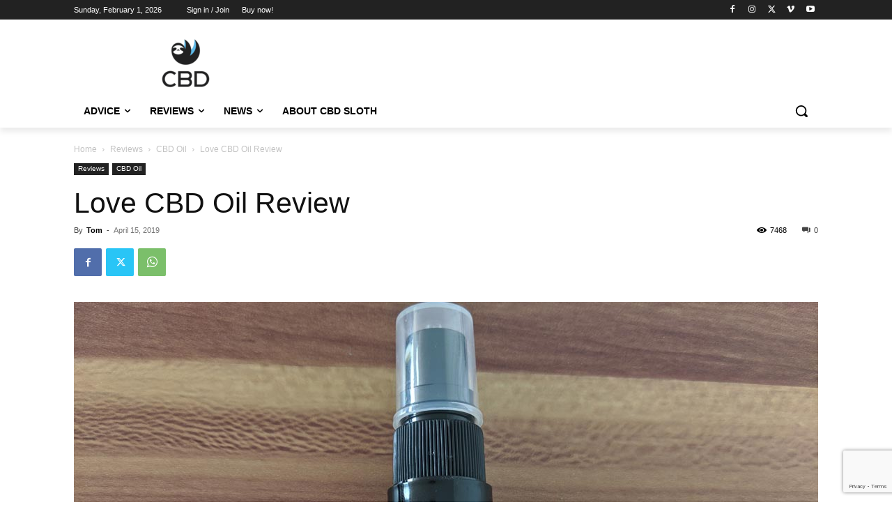

--- FILE ---
content_type: text/html; charset=utf-8
request_url: https://www.google.com/recaptcha/api2/anchor?ar=1&k=6LeXM7sZAAAAAAu2Z2HFFNuFeVNJxNEBRc-kp-zn&co=aHR0cHM6Ly9jYmRzbG90aC5jb206NDQz&hl=en&v=N67nZn4AqZkNcbeMu4prBgzg&size=invisible&anchor-ms=20000&execute-ms=30000&cb=9rk88x709ryt
body_size: 48643
content:
<!DOCTYPE HTML><html dir="ltr" lang="en"><head><meta http-equiv="Content-Type" content="text/html; charset=UTF-8">
<meta http-equiv="X-UA-Compatible" content="IE=edge">
<title>reCAPTCHA</title>
<style type="text/css">
/* cyrillic-ext */
@font-face {
  font-family: 'Roboto';
  font-style: normal;
  font-weight: 400;
  font-stretch: 100%;
  src: url(//fonts.gstatic.com/s/roboto/v48/KFO7CnqEu92Fr1ME7kSn66aGLdTylUAMa3GUBHMdazTgWw.woff2) format('woff2');
  unicode-range: U+0460-052F, U+1C80-1C8A, U+20B4, U+2DE0-2DFF, U+A640-A69F, U+FE2E-FE2F;
}
/* cyrillic */
@font-face {
  font-family: 'Roboto';
  font-style: normal;
  font-weight: 400;
  font-stretch: 100%;
  src: url(//fonts.gstatic.com/s/roboto/v48/KFO7CnqEu92Fr1ME7kSn66aGLdTylUAMa3iUBHMdazTgWw.woff2) format('woff2');
  unicode-range: U+0301, U+0400-045F, U+0490-0491, U+04B0-04B1, U+2116;
}
/* greek-ext */
@font-face {
  font-family: 'Roboto';
  font-style: normal;
  font-weight: 400;
  font-stretch: 100%;
  src: url(//fonts.gstatic.com/s/roboto/v48/KFO7CnqEu92Fr1ME7kSn66aGLdTylUAMa3CUBHMdazTgWw.woff2) format('woff2');
  unicode-range: U+1F00-1FFF;
}
/* greek */
@font-face {
  font-family: 'Roboto';
  font-style: normal;
  font-weight: 400;
  font-stretch: 100%;
  src: url(//fonts.gstatic.com/s/roboto/v48/KFO7CnqEu92Fr1ME7kSn66aGLdTylUAMa3-UBHMdazTgWw.woff2) format('woff2');
  unicode-range: U+0370-0377, U+037A-037F, U+0384-038A, U+038C, U+038E-03A1, U+03A3-03FF;
}
/* math */
@font-face {
  font-family: 'Roboto';
  font-style: normal;
  font-weight: 400;
  font-stretch: 100%;
  src: url(//fonts.gstatic.com/s/roboto/v48/KFO7CnqEu92Fr1ME7kSn66aGLdTylUAMawCUBHMdazTgWw.woff2) format('woff2');
  unicode-range: U+0302-0303, U+0305, U+0307-0308, U+0310, U+0312, U+0315, U+031A, U+0326-0327, U+032C, U+032F-0330, U+0332-0333, U+0338, U+033A, U+0346, U+034D, U+0391-03A1, U+03A3-03A9, U+03B1-03C9, U+03D1, U+03D5-03D6, U+03F0-03F1, U+03F4-03F5, U+2016-2017, U+2034-2038, U+203C, U+2040, U+2043, U+2047, U+2050, U+2057, U+205F, U+2070-2071, U+2074-208E, U+2090-209C, U+20D0-20DC, U+20E1, U+20E5-20EF, U+2100-2112, U+2114-2115, U+2117-2121, U+2123-214F, U+2190, U+2192, U+2194-21AE, U+21B0-21E5, U+21F1-21F2, U+21F4-2211, U+2213-2214, U+2216-22FF, U+2308-230B, U+2310, U+2319, U+231C-2321, U+2336-237A, U+237C, U+2395, U+239B-23B7, U+23D0, U+23DC-23E1, U+2474-2475, U+25AF, U+25B3, U+25B7, U+25BD, U+25C1, U+25CA, U+25CC, U+25FB, U+266D-266F, U+27C0-27FF, U+2900-2AFF, U+2B0E-2B11, U+2B30-2B4C, U+2BFE, U+3030, U+FF5B, U+FF5D, U+1D400-1D7FF, U+1EE00-1EEFF;
}
/* symbols */
@font-face {
  font-family: 'Roboto';
  font-style: normal;
  font-weight: 400;
  font-stretch: 100%;
  src: url(//fonts.gstatic.com/s/roboto/v48/KFO7CnqEu92Fr1ME7kSn66aGLdTylUAMaxKUBHMdazTgWw.woff2) format('woff2');
  unicode-range: U+0001-000C, U+000E-001F, U+007F-009F, U+20DD-20E0, U+20E2-20E4, U+2150-218F, U+2190, U+2192, U+2194-2199, U+21AF, U+21E6-21F0, U+21F3, U+2218-2219, U+2299, U+22C4-22C6, U+2300-243F, U+2440-244A, U+2460-24FF, U+25A0-27BF, U+2800-28FF, U+2921-2922, U+2981, U+29BF, U+29EB, U+2B00-2BFF, U+4DC0-4DFF, U+FFF9-FFFB, U+10140-1018E, U+10190-1019C, U+101A0, U+101D0-101FD, U+102E0-102FB, U+10E60-10E7E, U+1D2C0-1D2D3, U+1D2E0-1D37F, U+1F000-1F0FF, U+1F100-1F1AD, U+1F1E6-1F1FF, U+1F30D-1F30F, U+1F315, U+1F31C, U+1F31E, U+1F320-1F32C, U+1F336, U+1F378, U+1F37D, U+1F382, U+1F393-1F39F, U+1F3A7-1F3A8, U+1F3AC-1F3AF, U+1F3C2, U+1F3C4-1F3C6, U+1F3CA-1F3CE, U+1F3D4-1F3E0, U+1F3ED, U+1F3F1-1F3F3, U+1F3F5-1F3F7, U+1F408, U+1F415, U+1F41F, U+1F426, U+1F43F, U+1F441-1F442, U+1F444, U+1F446-1F449, U+1F44C-1F44E, U+1F453, U+1F46A, U+1F47D, U+1F4A3, U+1F4B0, U+1F4B3, U+1F4B9, U+1F4BB, U+1F4BF, U+1F4C8-1F4CB, U+1F4D6, U+1F4DA, U+1F4DF, U+1F4E3-1F4E6, U+1F4EA-1F4ED, U+1F4F7, U+1F4F9-1F4FB, U+1F4FD-1F4FE, U+1F503, U+1F507-1F50B, U+1F50D, U+1F512-1F513, U+1F53E-1F54A, U+1F54F-1F5FA, U+1F610, U+1F650-1F67F, U+1F687, U+1F68D, U+1F691, U+1F694, U+1F698, U+1F6AD, U+1F6B2, U+1F6B9-1F6BA, U+1F6BC, U+1F6C6-1F6CF, U+1F6D3-1F6D7, U+1F6E0-1F6EA, U+1F6F0-1F6F3, U+1F6F7-1F6FC, U+1F700-1F7FF, U+1F800-1F80B, U+1F810-1F847, U+1F850-1F859, U+1F860-1F887, U+1F890-1F8AD, U+1F8B0-1F8BB, U+1F8C0-1F8C1, U+1F900-1F90B, U+1F93B, U+1F946, U+1F984, U+1F996, U+1F9E9, U+1FA00-1FA6F, U+1FA70-1FA7C, U+1FA80-1FA89, U+1FA8F-1FAC6, U+1FACE-1FADC, U+1FADF-1FAE9, U+1FAF0-1FAF8, U+1FB00-1FBFF;
}
/* vietnamese */
@font-face {
  font-family: 'Roboto';
  font-style: normal;
  font-weight: 400;
  font-stretch: 100%;
  src: url(//fonts.gstatic.com/s/roboto/v48/KFO7CnqEu92Fr1ME7kSn66aGLdTylUAMa3OUBHMdazTgWw.woff2) format('woff2');
  unicode-range: U+0102-0103, U+0110-0111, U+0128-0129, U+0168-0169, U+01A0-01A1, U+01AF-01B0, U+0300-0301, U+0303-0304, U+0308-0309, U+0323, U+0329, U+1EA0-1EF9, U+20AB;
}
/* latin-ext */
@font-face {
  font-family: 'Roboto';
  font-style: normal;
  font-weight: 400;
  font-stretch: 100%;
  src: url(//fonts.gstatic.com/s/roboto/v48/KFO7CnqEu92Fr1ME7kSn66aGLdTylUAMa3KUBHMdazTgWw.woff2) format('woff2');
  unicode-range: U+0100-02BA, U+02BD-02C5, U+02C7-02CC, U+02CE-02D7, U+02DD-02FF, U+0304, U+0308, U+0329, U+1D00-1DBF, U+1E00-1E9F, U+1EF2-1EFF, U+2020, U+20A0-20AB, U+20AD-20C0, U+2113, U+2C60-2C7F, U+A720-A7FF;
}
/* latin */
@font-face {
  font-family: 'Roboto';
  font-style: normal;
  font-weight: 400;
  font-stretch: 100%;
  src: url(//fonts.gstatic.com/s/roboto/v48/KFO7CnqEu92Fr1ME7kSn66aGLdTylUAMa3yUBHMdazQ.woff2) format('woff2');
  unicode-range: U+0000-00FF, U+0131, U+0152-0153, U+02BB-02BC, U+02C6, U+02DA, U+02DC, U+0304, U+0308, U+0329, U+2000-206F, U+20AC, U+2122, U+2191, U+2193, U+2212, U+2215, U+FEFF, U+FFFD;
}
/* cyrillic-ext */
@font-face {
  font-family: 'Roboto';
  font-style: normal;
  font-weight: 500;
  font-stretch: 100%;
  src: url(//fonts.gstatic.com/s/roboto/v48/KFO7CnqEu92Fr1ME7kSn66aGLdTylUAMa3GUBHMdazTgWw.woff2) format('woff2');
  unicode-range: U+0460-052F, U+1C80-1C8A, U+20B4, U+2DE0-2DFF, U+A640-A69F, U+FE2E-FE2F;
}
/* cyrillic */
@font-face {
  font-family: 'Roboto';
  font-style: normal;
  font-weight: 500;
  font-stretch: 100%;
  src: url(//fonts.gstatic.com/s/roboto/v48/KFO7CnqEu92Fr1ME7kSn66aGLdTylUAMa3iUBHMdazTgWw.woff2) format('woff2');
  unicode-range: U+0301, U+0400-045F, U+0490-0491, U+04B0-04B1, U+2116;
}
/* greek-ext */
@font-face {
  font-family: 'Roboto';
  font-style: normal;
  font-weight: 500;
  font-stretch: 100%;
  src: url(//fonts.gstatic.com/s/roboto/v48/KFO7CnqEu92Fr1ME7kSn66aGLdTylUAMa3CUBHMdazTgWw.woff2) format('woff2');
  unicode-range: U+1F00-1FFF;
}
/* greek */
@font-face {
  font-family: 'Roboto';
  font-style: normal;
  font-weight: 500;
  font-stretch: 100%;
  src: url(//fonts.gstatic.com/s/roboto/v48/KFO7CnqEu92Fr1ME7kSn66aGLdTylUAMa3-UBHMdazTgWw.woff2) format('woff2');
  unicode-range: U+0370-0377, U+037A-037F, U+0384-038A, U+038C, U+038E-03A1, U+03A3-03FF;
}
/* math */
@font-face {
  font-family: 'Roboto';
  font-style: normal;
  font-weight: 500;
  font-stretch: 100%;
  src: url(//fonts.gstatic.com/s/roboto/v48/KFO7CnqEu92Fr1ME7kSn66aGLdTylUAMawCUBHMdazTgWw.woff2) format('woff2');
  unicode-range: U+0302-0303, U+0305, U+0307-0308, U+0310, U+0312, U+0315, U+031A, U+0326-0327, U+032C, U+032F-0330, U+0332-0333, U+0338, U+033A, U+0346, U+034D, U+0391-03A1, U+03A3-03A9, U+03B1-03C9, U+03D1, U+03D5-03D6, U+03F0-03F1, U+03F4-03F5, U+2016-2017, U+2034-2038, U+203C, U+2040, U+2043, U+2047, U+2050, U+2057, U+205F, U+2070-2071, U+2074-208E, U+2090-209C, U+20D0-20DC, U+20E1, U+20E5-20EF, U+2100-2112, U+2114-2115, U+2117-2121, U+2123-214F, U+2190, U+2192, U+2194-21AE, U+21B0-21E5, U+21F1-21F2, U+21F4-2211, U+2213-2214, U+2216-22FF, U+2308-230B, U+2310, U+2319, U+231C-2321, U+2336-237A, U+237C, U+2395, U+239B-23B7, U+23D0, U+23DC-23E1, U+2474-2475, U+25AF, U+25B3, U+25B7, U+25BD, U+25C1, U+25CA, U+25CC, U+25FB, U+266D-266F, U+27C0-27FF, U+2900-2AFF, U+2B0E-2B11, U+2B30-2B4C, U+2BFE, U+3030, U+FF5B, U+FF5D, U+1D400-1D7FF, U+1EE00-1EEFF;
}
/* symbols */
@font-face {
  font-family: 'Roboto';
  font-style: normal;
  font-weight: 500;
  font-stretch: 100%;
  src: url(//fonts.gstatic.com/s/roboto/v48/KFO7CnqEu92Fr1ME7kSn66aGLdTylUAMaxKUBHMdazTgWw.woff2) format('woff2');
  unicode-range: U+0001-000C, U+000E-001F, U+007F-009F, U+20DD-20E0, U+20E2-20E4, U+2150-218F, U+2190, U+2192, U+2194-2199, U+21AF, U+21E6-21F0, U+21F3, U+2218-2219, U+2299, U+22C4-22C6, U+2300-243F, U+2440-244A, U+2460-24FF, U+25A0-27BF, U+2800-28FF, U+2921-2922, U+2981, U+29BF, U+29EB, U+2B00-2BFF, U+4DC0-4DFF, U+FFF9-FFFB, U+10140-1018E, U+10190-1019C, U+101A0, U+101D0-101FD, U+102E0-102FB, U+10E60-10E7E, U+1D2C0-1D2D3, U+1D2E0-1D37F, U+1F000-1F0FF, U+1F100-1F1AD, U+1F1E6-1F1FF, U+1F30D-1F30F, U+1F315, U+1F31C, U+1F31E, U+1F320-1F32C, U+1F336, U+1F378, U+1F37D, U+1F382, U+1F393-1F39F, U+1F3A7-1F3A8, U+1F3AC-1F3AF, U+1F3C2, U+1F3C4-1F3C6, U+1F3CA-1F3CE, U+1F3D4-1F3E0, U+1F3ED, U+1F3F1-1F3F3, U+1F3F5-1F3F7, U+1F408, U+1F415, U+1F41F, U+1F426, U+1F43F, U+1F441-1F442, U+1F444, U+1F446-1F449, U+1F44C-1F44E, U+1F453, U+1F46A, U+1F47D, U+1F4A3, U+1F4B0, U+1F4B3, U+1F4B9, U+1F4BB, U+1F4BF, U+1F4C8-1F4CB, U+1F4D6, U+1F4DA, U+1F4DF, U+1F4E3-1F4E6, U+1F4EA-1F4ED, U+1F4F7, U+1F4F9-1F4FB, U+1F4FD-1F4FE, U+1F503, U+1F507-1F50B, U+1F50D, U+1F512-1F513, U+1F53E-1F54A, U+1F54F-1F5FA, U+1F610, U+1F650-1F67F, U+1F687, U+1F68D, U+1F691, U+1F694, U+1F698, U+1F6AD, U+1F6B2, U+1F6B9-1F6BA, U+1F6BC, U+1F6C6-1F6CF, U+1F6D3-1F6D7, U+1F6E0-1F6EA, U+1F6F0-1F6F3, U+1F6F7-1F6FC, U+1F700-1F7FF, U+1F800-1F80B, U+1F810-1F847, U+1F850-1F859, U+1F860-1F887, U+1F890-1F8AD, U+1F8B0-1F8BB, U+1F8C0-1F8C1, U+1F900-1F90B, U+1F93B, U+1F946, U+1F984, U+1F996, U+1F9E9, U+1FA00-1FA6F, U+1FA70-1FA7C, U+1FA80-1FA89, U+1FA8F-1FAC6, U+1FACE-1FADC, U+1FADF-1FAE9, U+1FAF0-1FAF8, U+1FB00-1FBFF;
}
/* vietnamese */
@font-face {
  font-family: 'Roboto';
  font-style: normal;
  font-weight: 500;
  font-stretch: 100%;
  src: url(//fonts.gstatic.com/s/roboto/v48/KFO7CnqEu92Fr1ME7kSn66aGLdTylUAMa3OUBHMdazTgWw.woff2) format('woff2');
  unicode-range: U+0102-0103, U+0110-0111, U+0128-0129, U+0168-0169, U+01A0-01A1, U+01AF-01B0, U+0300-0301, U+0303-0304, U+0308-0309, U+0323, U+0329, U+1EA0-1EF9, U+20AB;
}
/* latin-ext */
@font-face {
  font-family: 'Roboto';
  font-style: normal;
  font-weight: 500;
  font-stretch: 100%;
  src: url(//fonts.gstatic.com/s/roboto/v48/KFO7CnqEu92Fr1ME7kSn66aGLdTylUAMa3KUBHMdazTgWw.woff2) format('woff2');
  unicode-range: U+0100-02BA, U+02BD-02C5, U+02C7-02CC, U+02CE-02D7, U+02DD-02FF, U+0304, U+0308, U+0329, U+1D00-1DBF, U+1E00-1E9F, U+1EF2-1EFF, U+2020, U+20A0-20AB, U+20AD-20C0, U+2113, U+2C60-2C7F, U+A720-A7FF;
}
/* latin */
@font-face {
  font-family: 'Roboto';
  font-style: normal;
  font-weight: 500;
  font-stretch: 100%;
  src: url(//fonts.gstatic.com/s/roboto/v48/KFO7CnqEu92Fr1ME7kSn66aGLdTylUAMa3yUBHMdazQ.woff2) format('woff2');
  unicode-range: U+0000-00FF, U+0131, U+0152-0153, U+02BB-02BC, U+02C6, U+02DA, U+02DC, U+0304, U+0308, U+0329, U+2000-206F, U+20AC, U+2122, U+2191, U+2193, U+2212, U+2215, U+FEFF, U+FFFD;
}
/* cyrillic-ext */
@font-face {
  font-family: 'Roboto';
  font-style: normal;
  font-weight: 900;
  font-stretch: 100%;
  src: url(//fonts.gstatic.com/s/roboto/v48/KFO7CnqEu92Fr1ME7kSn66aGLdTylUAMa3GUBHMdazTgWw.woff2) format('woff2');
  unicode-range: U+0460-052F, U+1C80-1C8A, U+20B4, U+2DE0-2DFF, U+A640-A69F, U+FE2E-FE2F;
}
/* cyrillic */
@font-face {
  font-family: 'Roboto';
  font-style: normal;
  font-weight: 900;
  font-stretch: 100%;
  src: url(//fonts.gstatic.com/s/roboto/v48/KFO7CnqEu92Fr1ME7kSn66aGLdTylUAMa3iUBHMdazTgWw.woff2) format('woff2');
  unicode-range: U+0301, U+0400-045F, U+0490-0491, U+04B0-04B1, U+2116;
}
/* greek-ext */
@font-face {
  font-family: 'Roboto';
  font-style: normal;
  font-weight: 900;
  font-stretch: 100%;
  src: url(//fonts.gstatic.com/s/roboto/v48/KFO7CnqEu92Fr1ME7kSn66aGLdTylUAMa3CUBHMdazTgWw.woff2) format('woff2');
  unicode-range: U+1F00-1FFF;
}
/* greek */
@font-face {
  font-family: 'Roboto';
  font-style: normal;
  font-weight: 900;
  font-stretch: 100%;
  src: url(//fonts.gstatic.com/s/roboto/v48/KFO7CnqEu92Fr1ME7kSn66aGLdTylUAMa3-UBHMdazTgWw.woff2) format('woff2');
  unicode-range: U+0370-0377, U+037A-037F, U+0384-038A, U+038C, U+038E-03A1, U+03A3-03FF;
}
/* math */
@font-face {
  font-family: 'Roboto';
  font-style: normal;
  font-weight: 900;
  font-stretch: 100%;
  src: url(//fonts.gstatic.com/s/roboto/v48/KFO7CnqEu92Fr1ME7kSn66aGLdTylUAMawCUBHMdazTgWw.woff2) format('woff2');
  unicode-range: U+0302-0303, U+0305, U+0307-0308, U+0310, U+0312, U+0315, U+031A, U+0326-0327, U+032C, U+032F-0330, U+0332-0333, U+0338, U+033A, U+0346, U+034D, U+0391-03A1, U+03A3-03A9, U+03B1-03C9, U+03D1, U+03D5-03D6, U+03F0-03F1, U+03F4-03F5, U+2016-2017, U+2034-2038, U+203C, U+2040, U+2043, U+2047, U+2050, U+2057, U+205F, U+2070-2071, U+2074-208E, U+2090-209C, U+20D0-20DC, U+20E1, U+20E5-20EF, U+2100-2112, U+2114-2115, U+2117-2121, U+2123-214F, U+2190, U+2192, U+2194-21AE, U+21B0-21E5, U+21F1-21F2, U+21F4-2211, U+2213-2214, U+2216-22FF, U+2308-230B, U+2310, U+2319, U+231C-2321, U+2336-237A, U+237C, U+2395, U+239B-23B7, U+23D0, U+23DC-23E1, U+2474-2475, U+25AF, U+25B3, U+25B7, U+25BD, U+25C1, U+25CA, U+25CC, U+25FB, U+266D-266F, U+27C0-27FF, U+2900-2AFF, U+2B0E-2B11, U+2B30-2B4C, U+2BFE, U+3030, U+FF5B, U+FF5D, U+1D400-1D7FF, U+1EE00-1EEFF;
}
/* symbols */
@font-face {
  font-family: 'Roboto';
  font-style: normal;
  font-weight: 900;
  font-stretch: 100%;
  src: url(//fonts.gstatic.com/s/roboto/v48/KFO7CnqEu92Fr1ME7kSn66aGLdTylUAMaxKUBHMdazTgWw.woff2) format('woff2');
  unicode-range: U+0001-000C, U+000E-001F, U+007F-009F, U+20DD-20E0, U+20E2-20E4, U+2150-218F, U+2190, U+2192, U+2194-2199, U+21AF, U+21E6-21F0, U+21F3, U+2218-2219, U+2299, U+22C4-22C6, U+2300-243F, U+2440-244A, U+2460-24FF, U+25A0-27BF, U+2800-28FF, U+2921-2922, U+2981, U+29BF, U+29EB, U+2B00-2BFF, U+4DC0-4DFF, U+FFF9-FFFB, U+10140-1018E, U+10190-1019C, U+101A0, U+101D0-101FD, U+102E0-102FB, U+10E60-10E7E, U+1D2C0-1D2D3, U+1D2E0-1D37F, U+1F000-1F0FF, U+1F100-1F1AD, U+1F1E6-1F1FF, U+1F30D-1F30F, U+1F315, U+1F31C, U+1F31E, U+1F320-1F32C, U+1F336, U+1F378, U+1F37D, U+1F382, U+1F393-1F39F, U+1F3A7-1F3A8, U+1F3AC-1F3AF, U+1F3C2, U+1F3C4-1F3C6, U+1F3CA-1F3CE, U+1F3D4-1F3E0, U+1F3ED, U+1F3F1-1F3F3, U+1F3F5-1F3F7, U+1F408, U+1F415, U+1F41F, U+1F426, U+1F43F, U+1F441-1F442, U+1F444, U+1F446-1F449, U+1F44C-1F44E, U+1F453, U+1F46A, U+1F47D, U+1F4A3, U+1F4B0, U+1F4B3, U+1F4B9, U+1F4BB, U+1F4BF, U+1F4C8-1F4CB, U+1F4D6, U+1F4DA, U+1F4DF, U+1F4E3-1F4E6, U+1F4EA-1F4ED, U+1F4F7, U+1F4F9-1F4FB, U+1F4FD-1F4FE, U+1F503, U+1F507-1F50B, U+1F50D, U+1F512-1F513, U+1F53E-1F54A, U+1F54F-1F5FA, U+1F610, U+1F650-1F67F, U+1F687, U+1F68D, U+1F691, U+1F694, U+1F698, U+1F6AD, U+1F6B2, U+1F6B9-1F6BA, U+1F6BC, U+1F6C6-1F6CF, U+1F6D3-1F6D7, U+1F6E0-1F6EA, U+1F6F0-1F6F3, U+1F6F7-1F6FC, U+1F700-1F7FF, U+1F800-1F80B, U+1F810-1F847, U+1F850-1F859, U+1F860-1F887, U+1F890-1F8AD, U+1F8B0-1F8BB, U+1F8C0-1F8C1, U+1F900-1F90B, U+1F93B, U+1F946, U+1F984, U+1F996, U+1F9E9, U+1FA00-1FA6F, U+1FA70-1FA7C, U+1FA80-1FA89, U+1FA8F-1FAC6, U+1FACE-1FADC, U+1FADF-1FAE9, U+1FAF0-1FAF8, U+1FB00-1FBFF;
}
/* vietnamese */
@font-face {
  font-family: 'Roboto';
  font-style: normal;
  font-weight: 900;
  font-stretch: 100%;
  src: url(//fonts.gstatic.com/s/roboto/v48/KFO7CnqEu92Fr1ME7kSn66aGLdTylUAMa3OUBHMdazTgWw.woff2) format('woff2');
  unicode-range: U+0102-0103, U+0110-0111, U+0128-0129, U+0168-0169, U+01A0-01A1, U+01AF-01B0, U+0300-0301, U+0303-0304, U+0308-0309, U+0323, U+0329, U+1EA0-1EF9, U+20AB;
}
/* latin-ext */
@font-face {
  font-family: 'Roboto';
  font-style: normal;
  font-weight: 900;
  font-stretch: 100%;
  src: url(//fonts.gstatic.com/s/roboto/v48/KFO7CnqEu92Fr1ME7kSn66aGLdTylUAMa3KUBHMdazTgWw.woff2) format('woff2');
  unicode-range: U+0100-02BA, U+02BD-02C5, U+02C7-02CC, U+02CE-02D7, U+02DD-02FF, U+0304, U+0308, U+0329, U+1D00-1DBF, U+1E00-1E9F, U+1EF2-1EFF, U+2020, U+20A0-20AB, U+20AD-20C0, U+2113, U+2C60-2C7F, U+A720-A7FF;
}
/* latin */
@font-face {
  font-family: 'Roboto';
  font-style: normal;
  font-weight: 900;
  font-stretch: 100%;
  src: url(//fonts.gstatic.com/s/roboto/v48/KFO7CnqEu92Fr1ME7kSn66aGLdTylUAMa3yUBHMdazQ.woff2) format('woff2');
  unicode-range: U+0000-00FF, U+0131, U+0152-0153, U+02BB-02BC, U+02C6, U+02DA, U+02DC, U+0304, U+0308, U+0329, U+2000-206F, U+20AC, U+2122, U+2191, U+2193, U+2212, U+2215, U+FEFF, U+FFFD;
}

</style>
<link rel="stylesheet" type="text/css" href="https://www.gstatic.com/recaptcha/releases/N67nZn4AqZkNcbeMu4prBgzg/styles__ltr.css">
<script nonce="aJ2w3tfNdl8WgtZUJMKIiQ" type="text/javascript">window['__recaptcha_api'] = 'https://www.google.com/recaptcha/api2/';</script>
<script type="text/javascript" src="https://www.gstatic.com/recaptcha/releases/N67nZn4AqZkNcbeMu4prBgzg/recaptcha__en.js" nonce="aJ2w3tfNdl8WgtZUJMKIiQ">
      
    </script></head>
<body><div id="rc-anchor-alert" class="rc-anchor-alert"></div>
<input type="hidden" id="recaptcha-token" value="[base64]">
<script type="text/javascript" nonce="aJ2w3tfNdl8WgtZUJMKIiQ">
      recaptcha.anchor.Main.init("[\x22ainput\x22,[\x22bgdata\x22,\x22\x22,\[base64]/[base64]/[base64]/[base64]/[base64]/[base64]/KGcoTywyNTMsTy5PKSxVRyhPLEMpKTpnKE8sMjUzLEMpLE8pKSxsKSksTykpfSxieT1mdW5jdGlvbihDLE8sdSxsKXtmb3IobD0odT1SKEMpLDApO08+MDtPLS0pbD1sPDw4fFooQyk7ZyhDLHUsbCl9LFVHPWZ1bmN0aW9uKEMsTyl7Qy5pLmxlbmd0aD4xMDQ/[base64]/[base64]/[base64]/[base64]/[base64]/[base64]/[base64]\\u003d\x22,\[base64]\x22,\x22wrFgw5VJw6YOw4o8Jx3CihnDqncGw5TCiBpCC8O9wrsgwp5ZIsKbw6zCosOIPsK9wo3DuA3CmjDCtjbDlsKMASUuwphhWXImwq7DonoiGBvCk8KhAcKXNXLDlsOER8OWUsKmQ1HDrCXCrMOMZ0smR8OQc8KRwonDi3/Ds1IdwqrDhMOTfcOhw53ColnDicODw5/DvsKALsODwoHDoRRsw7pyI8KIw7PDmXdRSW3DiDlnw6/CjsKAbMO1w5zDoMKACMK0w4txTMOhVMK6IcK7HEYgwplHwot+woRdwpnDhmR/woxRQVjClEwzwrDDisOUGSY1f3FOWSLDhMOYwonDoj5Pw4MgHxlzAnBYwok9W2QoIU01Ck/ChDxTw6nDpyPCncKrw53CmEZ7LnoCwpDDiEXCnsOrw6Z6w7xdw7XDqcKwwoMvZhLCh8K3wq8lwoRnwpjCo8KGw4rDiUVXezJgw6xVMlohVBLDn8KuwrtFYXdGdWM/wq3Cql7Dt2zDuBrCuC/DpcKnXjosw6HDug1lw5XCi8OIKCXDm8OHUMKbwpJnZ8KYw7RFOw7DsH7Ds1bDlEpqwolhw7cdT8Kxw6kiwpBBIiNYw7XCpjzDuEU/w65nZDnCl8KrciI/[base64]/DgXrCq8K3eHo/GAbDusKtF8OIwpvDrcKSZAHCjQXDsXxGw7LChsO4w4wXwrPCtUTDq3LDpR9ZR0cmE8KeWsOfVsOnw4UOwrEJERrDrGcSw5dvB3nDisO9wpRhVsK3wocUc1tGwqFVw4Y6f8OWfRjDiUUsfMODPhAZW8Kawqgcw6PDqMOCWxTDixzDkSHClcO5MyfChMOuw6vDm3/CnsOjwpXDoQtYw7HChsOmMTtywqI8w5YBHR/DmVxLMcORwqh8wp/DjD91woNiU8ORQMKXwqjCkcKRwrLCuWsswpxrwrvCgMO4wrbDrW7DpcOcCMKlwqrCmzJCAGciHjLCo8K1wolJw6pEwqEGIsKdLMKUwqLDuAXCrwYRw7xyP3/DqcK7wqtceHlNPcKFwrcsZ8OXQXV9w7ARwpNhCyzCrsORw4/CjsOOKQxkw4TDkcKOwp3DoRLDnFPDm2/CscOtw55Ew6wYw6/[base64]/Ds8OtZ11LBsKIwoPDrsKPw4LDqsKfwqDDl8Okw5HDgH1sacKYwrkWQggXw7zDvivDi8Oiw73CrMOPc8OMwo/CnMKbw5nClihcwq8RdMO5w7BwwoZSw5jDkMOnMWnClhDCpBxgwqw/QMOkwr3DmsKSRcO/w7vCmsKWw5peEDfDj8KgwpbDqcKXV23DkGtFw5nDiwUaw7nCsCzCpkdRVEt+BMKPGF5aHlPDlVbCh8OOw7/CoMOwM2PCrR7CoBk0eivCjMOhw6h5w4JRwphPwoJfQj3CjF7DvsOQQ8OjOMKVTTo2wpbClkE/[base64]/LHhWwotTf8K/woPDgMKnwp1nVsOXw4YqS8KXwrY+W8KgOjHCvsOyUwfCtMOpPHAqCMOnw7Fqbh9uIWTCmcOTQU9UIz/Cn2o5w5zCry5swqPCn0LDgidQw53Cr8OkJQPCs8OHNcKdw6pdOsK9wqFowpVyw4bDmcKEwpMSOlDDhcOHCXsQwqTCsAtZCsONCR3DkkEie3rDu8KfcmfCqsOEw6J0wqHCucKZE8ObeS/DuMOPIVZ3aQA6X8OCYXUBw7cjWMOOw5LDlHN+LTHDrwvChklVDsO6w7pUY29KXx/[base64]/OMO8wqhbwofCglTCjMO3KEpLSMO/NcK2eEF0fkfCusOod8KOw4AXGcKwwqtEwpt6wp9DTsKjwp/[base64]/Dr3ArFcOtwqbDhMOmwpkJADwqTsOfw6/DhTJJw4ZHw7nDuE1xwovDjULCs8KBw4HDvcOqwrDCssOSXMOjLcKNXsOqw4V/wrxGw5dZw4XCvMOcw48DW8Kmb3jClRzCviPDusKlwqHCr1bChMKPfmh2RBjDoGzDgMOcWMKgWUHDpsOjDU92RMOAVwXCj8KzHsKGw7BnXz8Fw7/DqcOywpjDvCIYwrzDhMKtNMKHHcOsfRPDmG0yRCvDgXDCngrDlDYxw6pqI8OLw4RaDsKQSMK1BMOnw6BJIG3DlMKaw5EIF8OfwodywrLCvBdAw5LDhzMCXVVBJy7CpMKVw4skwovDhsOdw4B/w6/[base64]/Dqw7Cg8Kqwr8kwpzCgVnDtcKzw5AiUTwjwpQuw43Cg8OofMKlwonDqcK5w4Ehw5nCm8O4wpoqLsK/wpg9w4jChSkTFRsywo/DjXQBw7rCksKfDMOjwoxiJMKLd8OGwrQCwqfDnsOMw7HDjlrDpTrDtwzDvlXChsOjeWrDqsOIw7UyYBXDqBrCg0DDqzrDliUjwp/CvMO7BmUewoEMw77Do8Omw4wxLcKzccKGwpkrwr94BcKhw73CtMKpw4ZbY8KoSUvCtWzDvcOHUQ/[base64]/[base64]/[base64]/wpEYw7PDnjx3XMKfFBhUw5bDqTTCr8ODaMOOSMOqw5/Cl8OzYMO0wpXDisOxw5J+PHJWw5/DkMK6wrdBfMO0KsKJw4hfJ8K+wrNUw7XDp8O9fsOTw7LDrcK+CmbDvQLDuMOTw4PCs8KvN05xLcKSesOLwqobwpE/DB8LBCgswq3Ch0nCmcKCfAzDq17ClFVud3vDtHNBBMKFUsOjNUvCjH/Do8KNwo59wpstCgnCuMK9wpU8A2LClTrDtXpcH8Oww5XDuUlqw5HCvMOkK3Mcw4PClMObRUDComJXw4Zec8KVS8Kcw47DgQfDv8KxwoHCmcKUwpRJWMOdwr7Cti82w6fDkcO/QC/CgTQxEC7CtFHDtsOfw6lBcmTCjGHCq8KfwqA6wpPCjlHDjSAFwqTCpDzCqMKSHkAgA2jCnxrDmsO5wrrDs8KDRl7CkF/CnsOISsO6w4fCshJuw7kXJMKmdAs2U8OWw5Zkwo3Don5ATsKzBDNewpjCrcKHwonDhcO3w4TCo8KQwqswFMKXwqVIwpbDssKiM0cxw77DhcKgwqTCv8KcXsKpw6w0Bn9/woI3w7lUBkJ/w79gJ8KowrhIJB/DpA9QYFTCrMKFw4DDr8O8w6J+bBzCmjrDq2HDksOZciTCnjHDpMKswopmw7TDmcOVXsOEwphkLVVfwrPCjcKvQjRfGMOLecOzBUzCusObwpF8M8OEGioywqnCvsKvasOcw4fCgnrCr1h0Ry4/Iw7DlMKHwqrChH8CRMODW8OKw7LDhsOTI8Oqw5h8IMOBwpsQwq9vwpfCjsKJBMOiwpfDrMKXJMOaw5HDi8OUw7bDsVHDmzl9w5VkMsKEwrPCssKkTsKaw43DicOSKRo+w4vDlMOxA8KyWcKWwplQecO7EcK4w69sS8KiYTZdwrjCisOgCTUsMMKtwo/CpRlQUTTCqcOuAcOAaCoKV0rDr8K2IRdEYEk9JMOgfF3DuMK/cMKPMsKAwpvCpMKfKGHDs2pEw4nDosOFwozCjMOceSvDtnvDkcOdwpcYbwDCucOrw7rCnsK6AcKNw4EqKX/CuyJQAQnDnsOqOjTDm3XDtSlxwr1WejfCsVQ0woTDmQc1w7bCkcO6w5nCqTTDtcKnw7JvwrzDusO6w6Q9w6FQwrrDmw7DncOlEVQxcsKgTxQHJ8KJwofCqMOYw7vCvsKyw7vCl8KvaWjCpMOLwqXDu8KqIWwjw4RzBwlEI8OgD8ObW8KNwrxYw6dLOxQ/wp/[base64]/[base64]/DhcOswpnCuAwTcMOkw7XCqT8PUVTDoSjDqnE/wppQLMKfwojCmsKbARI1w43CtgbCqxxmwpc6w53Ct0RJOUQXwpLCvsOvdMKFAiDChlvDnsK6wqzDpW5eQsKaQFrDtynCicOZwo1mYxHCvcKebhQOAgvDhMKfwqdnw5DDu8Otw4HCm8OKwo7ClQfCsEECIXh6w7HCuMOPMjLDgcOiwr1jwoTDt8Oewo/CjcOkw7nCvMOuwojCvsKBEMKMQMK7wovCsmdRw5jCowA4VsOMLCgYDMOSw6pCwoxZw4fDo8OpEkR8wpMvVsOPwq56w5rCqnXCqXzCqD0cwr/CnXdZw7lSKWfCg0/Dp8OXOMOABR4/d8K3S8O2NWvDhjTCpMKXRRXDtMOcw7jCoj5We8OqZcK8w4gpJMOcwq7CrU43w7rCrsKdNh/Dnk/[base64]/Ci8KTWzhycsOFwr/DtcKawrbCrgl6HsKbFcOcAwUgC1XCnktFw4DCtMObw6TCscODw53ChsOowpkzw43DnxQ/wosaOyASScK/w4PDtQjCpjzDsnNLw6DDkcO0D3nDvXtLWwrCsG3CtRMbwoN2wp3DpsKLw4XDm2vDtsK4w4PCj8O2w6hsNsONA8O5TT5+LGRaRMK/w65bwp5gwp9Sw6Iow598w7Eowq3Dk8OdATZwwrREWC3DuMK3GsKww7fClcOtGcOTSHjDoCfDkcKfaQbDg8KYwp/[base64]/CvcO9KWXDn3HCqMOPK8ORXMKQw7vDjcK2wq4aw7LCgsO4dALClzDCkGzCjmtJw5vDmEQtFy86F8ORP8OqwobDl8KsJ8OrwpY2JMOMwr/DtsKVwpLDt8KWwqHCggfDngrCqEFNFHLDuWjCgxLCqsKmcsKEbRUpLHDCgcONIHDDr8K9w4/DucOTOBcswpfDhRTDrcKIw7xBw78pTMK3C8K5csKWADPDpG/Cl8OYHEJNw4d3w7x0wrnCoHsyYEUXHsOxw7NpeTfDh8KwUMK2PcKVw7Ibw57DnwvCmFvCpQLDhMKHBcK8A3l9BG9Ca8KdS8O4PcOXZDcfw4/Cu2rDvMOWQMKSwoTCu8OvwrxCYcKKwrjCkD3CgMKkwqXClyt7woZfw67DvcKSw7DCjj/Dnh4owpDCqMKDw5kKwoHDmhsrwpXCi1xGIsOvHMOlw6dBw7ROw7rCqcOROCV0w6p3w5HCg2TDuHfDm1fDu0wFw4B8Z8KfWVHDuxsGYn4hb8KxwrfDgz5ow4PDoMOCwpbDoAFBan0xwr/DtWzDjgYqHCZSW8KSwocfKMKww6fDnB05NsOLwq7CgMKiasOiHMOIwoFccsOMABoWZcOvw7bCn8OQw7Jtw7VVHFLCs37CucKrw4XDrsOxDwx7fUEgEk7DhVLCjzLCjlNxwqLCs0zDpAbCncKWw507woQuMnhPFMKKw6nCjTMEwo/Crgx2wrTDuW8mw4EUw70qw7QMwprCr8ObLMOKwpZfI1pnw5TChl7CgMKxaF5dwpPCnDITAMKdAhwwBjYaL8OxwpbDvsKSYcKkwp/DmDnDpzvComwHw4/CqgrDrzLDi8OpfHQLwqjDqxrDsD7CkMKWUD4Va8Kvw5R9PAjClsKIw53Ch8KzV8OPw4MtOwtjVnPCpTzDgcOBH8KJVFPCsmp3dcKGwpE3w6N+wqHCjsOywpTCjsK/[base64]/DlV/DlBrCqcO3wpc+w6hawobDlmNdwoN0wrvCsU/ChMKSw4/DvMO/a8KvwqhjUQxSwo3CkMOZw4cww5LCsMK0PivDuy3Cs0vChcOzVMOCw5Bjw7lawqV7w5AFw58lw6PDuMKoVsO9wpLDg8KiQsK6UsKuAMKbCMOKw4nChnIYw4Yawp4Iwq3Dp1bDgW/CsCTDiDTDmC3Coh4VZmQlworCvw3DsMKgChY6HQDDl8KKaQ/DixvDsT7Cu8Kbw4rDl8KNBGvDjx0Gwpw9w6Rlwrx9wr5nc8KVSGFRBF7CjsKiw7E9w74vE8Ovwoxlw6LDoFPCscKja8Knw4/[base64]/w6fDqMO0bE0SXMKjw5Vgw5DCq1AWwpnDoMOBwpbCm8KRwoDCicK/BsKgw79cwrIuw75twqjCvGtJw5DDvVnCrBHDgEhkRcOswrt7w7I1CsO6wqDDsMKXQRDDvnxzUz7CocO4L8KYwprDmzLCv2QIWcKrw65Fw5JzMW4bw6vDhsOUQ8OHU8O1wqAzwqrDgU/DosKjYhjDgh3CjMOcwqpwMRzDnk5ewoosw607cGjCscK0w5BncW/CmsKOExjDlHtLwo7CvgfDtFbDjjh7w73DsT3CvxNDJTs2w4DCiHjCkMKUWhRkTsOvGkTCicOfw6vDtBjCn8KyGUdWw6puwr9wT2zCinPDkMOXw4Qkw7TChj/DmRp1wpvDngNfPnU/wqINwo/[base64]/Dt1FsI8O9wpRGw5jDvlfClkE+wrbCp8O/w7DCh8Ksw5lBX1VdX1/CjjtUW8KRYXvDmsK/[base64]/CkcKmwpPClyYLfHbCqcOfcMKtwr5zwoHColJpE8OJeMKdY0jCpmYaDX3Djg3DosObwrVMaMK/eMKHw4RoN8KcIcO/[base64]/wrPDtsKLLmokwqDCpcOTSMOrwo/[base64]/CksOew6NqCMO4wqHDt0UpE8KzASvCs3rCgx5twpfChcKDaRpfwpnDlxjClsOoF8KNw7Eswr0Yw7YDaMOxBMO9w63Ds8KVHzV3w4rCncOXw7sTfcOjw6vCiSHCmcOYw6Yaw6nDicKMwovClcKvw5bDgsKfw5NKwpbDn8OkbEAWXMK5wp/DrMOJw5QFFBAfwoBUaW3Cvh7DpMO5w7LCvcKNCMKHcizCh1AHwpB4w7JawoTDkArCt8OBPDvDpxvCvcK4wq3DmDDDtGnCkMOswpl4Pi7Cjk09w6tPw70kwoZEDMKXUiF6w4PDn8K+wrjCk3/CvCTCljrCrmTCiwR5SsOGBUFXGMKCwrzDoQk7w7HChjTDq8KHBMKQA37Dt8KZw4zCuAnDiTVkw7zCowApY2hVwodwNcO3FMKbw6PCg2zCoXLCsMK7esKXOSFsZTIGwrjDo8KxwqjCgRtdFBrDnkUECMOtKUJ1dTHDsW7DsT0Sw7E2wqU/RsKMw6U3w4sHw65odsOFDmQjO1LDo1bCk2hucwxkfzLDuMOpwoo1w4TDocO2w7lIwrXCnMKrOiFowoLCu1fCrVBjLMORI8OUw4fDmMKCworDrcKidVTCm8OfOnnCu2NQITVlwqV1w5cKw4PDlMKHwrfCkcKrwpAMbm/CrkENw4/CgMKFWwF0w79nw7Vyw5LCtMKywrfDqMK0RmlSwrY9w7hgfz/DusKpw6QJw7ttwpdHNgfDtsKyBhEKMC7CjsOAGsOGwoTDrsOXLcK+wogZZcKmwqouw6DDssKudj4ewoE1woJzwoFIwrjDoMKGdcOlwr5wXlPCiXUbwpMmbwZZwoAlw5nDgsOfwpTDt8KBw7wlwpZwKH/Dg8ORwpDDkHPDh8OkVsK8wrjCgMKHRMKHJ8OSeQLDhMKcY17DosKpIcO7aWrCqcOhcsONw5VResKmw7fCtXtYwrY5QxAswp3Cqk3DgsOAwq/[base64]/woDCj8KFLFTChR7Cv8OaRW1ebgoHXgfDhsOYZcKYwp1ZTcKxw7poRHrDp3zDtmjCjn7CqcKxDBnDpMKbMsKBw6EiX8KFCCjCm8KsHho/ZcKCOhdvw4hLacK6e2/DusOowrXCvBE6BcKITSNgwoJOw7/Dl8OeJMKCdsOtw4piwoHDkMKZw63DmVU7BcKrwpREwonCsm8xw4PDkGHCv8KEwpgxworDlRLDuRZhw5hHY8Ksw7fCqmDDksKhw6rDvMOYw7ZNAMOAwpEmKMK6UcO3ZcKKwqDDlh1kw7cJYGoDMksHZwjDm8KDDwfDicO1fcOZw4HCgB/CisK+cxYXJsOnRyAETcObbAjDmgdZG8KQw7vCjsKYA37DkWPDscO5woHDmcKof8K0wpLCpwHCpcO9w507wpQ2CVPDiC1fw6VLwqRBIxxNwrrCkMKwBMOEUwvDgUwswo7DjMOgw53DrG9tw4XDsMKFd8K+fEldRz/Dg2oPf8KAw7nDowoQFkVYcRjCimLDmjUjwo1FHnXCvCbDpU5HFMObw77Ck0HDh8OETVpTw6d7W11FwqLDt8O4w70vwr8Fw6VnwoLDgxRXVG/ClVcPNcKPXcKfwpTDoxvCv2zCuGAPVsK3wq9VEiHCmMOwwofCgwDCu8O7w6XDsBpYLiXDtBzDucOtwp9+w5LCiGlzw6/Dv1sawpvDg1o6bsOHWcO7fcOHwrBNwqrDp8OBKCXDqznDr23DjUrDuB/DgUDCu1TCqcKJMsORIMOFAcOdQVzCjCJBwo7CgzcNIFNCDBLCl0vCkDPCl8OLVGxkwpZIwpRkwoTDu8ODfhwzw5DDusOlwrTClcKSw67Dm8O1JwPCuBESIMKvwrnDlBoFwoxXRHvCiBg2w6DCr8OTOBzDocO4OsOtw5rDmUodd8Orw6LCvxx0asOcw6AUwpdrw7/DpCLDkRERT8O3w4kow4kSw4giPcKxVwXDi8Oow78QQcO2e8K1MFnDk8KmLlsOw7kjw7PClsK4WDDCscONTcO3SMKPYsOresK0NMOdwrHCnBRVwr9KYsORPsKzwrxUwpdOIcO7ZsKKIsKuA8KBw6AvLGrCuHvDgcOIwo/DkcOGfMKPw4DDrcK1w553d8K6MMO4w64EwqNtw6J/wrJywqvDl8O5w5PDsUphb8KdDsKNw7pkwqfCiMK/[base64]/woLCucKWwrfClGHChsKawq5Mw7AXwq9tJ8OLw7pFwqPCtwJTKnvDk8KOw7UZehQ/w5nDmRPCnsKRw68qw7DDmBDDlBtSREXDgE7DiGMuOVPDkinCicKMwofChcK7w6gEW8OGB8Ovw5HCjR/CkU7CnxzDvhnDgCLCk8KuwqFrwocwwrdwanrCv8Oaw5nCpcK/w4PCoGzDmsKCw7pKMCsawpYBw6cWTRnClMObwqoxw6kkb0vDo8KYPMK7ThgPwpZ5D3vCkMK/wo3DjsORZEbDgjfCmMOWJ8KlesK8wpbCiMKYAl0SwrTCiMKQEsKzMSzCpVDCrMOMw4QtBWnDpiHClMOxw67Ds2ENV8KQw6Qsw6YTwpMheDBeLAw+w4rDrz8oUcKMwrJlwq9jwpDCmsOdw4/CplFgwpwjwrYWQ3UkwoxywpowwqLDiQs/w5TCq8Oow5VibsOHfcOfwoJQwrnCgB/[base64]/CqSLCiMKbZVwwwoPDtF8qw6HDrMKLw7TCscOwA0nChTHDrgDDkVRhEsOiAT4Kwq3ClMO3LcOaKmAAUcO5w7gRw7PDlsODd8KocE/[base64]/CucO6wp/DicKRQ8OUwofCoGDDuHhrRSbCjhUmRWx/wpHCs8OxBsKaw7Qsw5nCgknCqsO8OmrCtcOTwpLCthg2w5plwoXCp0vDrMOrwqshwowHEgzDoDrClsK/w4Umw5TClcKhwovCksKjLiY9woTDrEZ1YEvCj8KsNcOaL8Kpwrd6bcKWBMKNwoskNgF/[base64]/IcOawpTDigTDvsORajopwq/DgQ8pAcOKfFjCrcKfw7o1woBhwoPDgANrw5LDucO1w5TDgHNKwrfDhMOdCkRCwpvDusK6ScKbwpJ9J0pdwoAIwq/CiH4mwpHCmANZYxrDlxPCgAPDr8K7GsO/w4YpKhbDkAzCrwnCoDTCukAowo8Sw75Mw5HCljnDkzrCtMOyXHTCjSrDvMK3O8KZFQVON1bDhnJswpjCvcK6w7/CpsOhwqXCtgDCgW/[base64]/Il9wT2g9LmXDoR1yw7XDl8KEIcOedsOnHGJywp8WwqLDqcOLwq9HEcOMwrRle8ODw6IVw4oMAzI3w4/[base64]/H3RiIGQmJiM4w6DDiQlhbsOvw6XDn8OSw6vDisO0YsOuwqPDpcOuw7jDkSR5UcOTMxzCj8Ozw5UVw77DmMOOJ8Khd0DChVPCoWlow6vClsKew7BDCG4nGcOYN1XCl8Kiwp3Dvj5LasOOUgDDrHdJw4/[base64]/CpFxiwoZGLBo1DjwFw7PDncO5w5HDmcKcw6jClQbCuEQORsOjw4JPY8KpHHnCuF1TwovCjMKBwqbDv8KTw6rCkXzDiBrDs8Oqw4Yaw7nCo8KoWnxmM8Kzw77DlC/[base64]/w4TCuMKew5ZJCsOAw7jCnMOddEDDslnDmcKXAsKVZ8KWwrfDqcK+BSRzbgzCpVQ4OsOYW8KkcFgHWk4qwpRpw77CksK3Yj86CsKbwqnDncOHKcO/woDDp8KDBhnDl0R/w5EVAEhOw7tww6TDqcKCD8KkWRoobMKpwoMZZUFMWnjDrcOrw44TwpPDnQbDnA0hfntWwqptwoLDjsOwwq0dworCqxTCgMO1CsOZw7LDsMOcZg7CqTXDu8K3w69vRlBEwpkiwqs1w73DiGDDuy8vesOYezBBw7bCsRrCtsOSAcK/JMO2HMKAw7XCiMK1w799Chpyw47DncOpw6fDicO5w5cgfsOOSMORw6wkwqLDnHjCnMKxw6rCqGXDhElTMg/[base64]/DmgjDqMKBwqDDoUnDucOewpsIwpnDh2PDrRUtw5JrBMK7UcKTUEnDisKcw6ROesKDDBFrVsOGwpx0w5bDilzDi8OHwq54dQp+w6UwaH1Rw7x+VMOHCDTDq8KsbzzCvsKXCsKwPyvCqQ/Cs8Knw4XCg8KNUXp1w5IBwqRqJQRtOMOCC8K8wqzCgcOyNGjDl8KRwqkAwoUEw7lYwpjDqsOfYMOUwpvDhmPDhWXCucKbPcKsFzQSw7LDm8KswozClz84w6TCgMKVw7U3GcONAsOzLsO1VwpQa8O/[base64]/Ci8OnNMKjL8ObwrFnwqNDdMKRw5HDicO1eMOpMzbCkG/[base64]/Dp8KhwrABclDCvzbDhsKWf8OnD8OwDcO6w49GAMKVQxsWYRXDhErDnMOSw6lbHH7DjTlPfDd8Tz9bOMOswoLCiMOuTMOLbFY+GV/DtsOdRcOrX8KawpsvSMO5wqpiGMK5wokQMCMtM3YYUkkibsOZGE7Cl2/CvxI2w4wDwp7ClMOdPWAXw6piS8KxwojCjcK5wqXCosOGwqrDi8OXXsKuwpcmwr/DtW/DgcKxN8OQcsOmVV3Ch0pMw4g/dMObworCuEtCw7kpQcK5PEbDt8Oxw5tLwoTCqlUpw4XCkFx4w6LDjzIIwoQ4wrlNJWnCrMODLcOhw4ACwobCmcKGw7TCpEXDgsKFaMKuw4nDoMK1BcKkwpLCjDTDo8OMIATDqVwzJ8O2wqLCvcO8CB5owrkdwoMAMEINesOfwrPDgsKJwp/CsnXCq8KGw4x0MmvCh8K7d8OfwovCqAZMwrnCo8Ohwq0TKMORwpRFQsKJBR3ChMOXfjfCnkPChQnDoyLDk8OYwpddw67DsnxyTWFWw43Cn1XChxYmZkczUcOEXsKMMnzDh8OOYVk/U2LDiWvDicKuw7wjwrvCjsKwwqUmwqYEw6DCml/DqMKKZgfCmEPCsTQgw6XDgsODw5ZZV8O+w5bCn3thw7/CksKOw4cpw7DCqWRyIcOCSWLDscKpOcOzw541w4c/NCfDvsKIDSTCrkduwpE0acOlwonCoDvClcO1wrJsw5HDiQoqwr8vw5/DgzHDsQbCusKow6/CuznDk8KpwoPDs8OYwoEYw7bDoQ1TDWlLwqYVcsKhZ8KgF8OHwqRicATCjUbDmCnDm8KKMXHDg8KAwoPClgsUw4XCgcOtAiPCmyVOB8KrO1zDgElLLlRidsK8G1kqT1TDiUjDoFbDv8KSw7bDrMO5Z8OzFnXDtMOzb0hXBMOHw5dwEwjDt3lxMcK/[base64]/[base64]/CkiHCh8OYwprDmSnDiVrClsOKw53DncKWU8Kgwq12azYGc2HDlW7ChG8Aw4vCu8OsBgQ8A8KFwpDCpEzDrzdCwoHCuDB1TcOAC1fCgXDCm8KYL8KFBy/[base64]/[base64]/wqnDjcOAwq8aMRkfbcKpwpZKe8KWWBfDplbCsURTacKlwp3ChHpEdH8ww7rDlWEqwqPDp1oyd2MALMOaQBdbw7fDtWrCjMKkYMK1w5zCnH9twph5ZFl8SWbCh8OMw45/wpbDgcKfZV1AM8KZUwLDiXXDssKFfB5pGHHCmcKxKwYoQToXwqNDw7jDkGXClMOgG8OiRG/DrMKDFwHDj8KaLxIpw7HCkXfDlcOlw6DDusK3w4gfw7DDlcOfVSrDs3DDlkguwoAcwp7CsyoRwonDmWTChCkbw7/Dhi5EbcOXw5LDjCLDtiJqwoANw67Dq8Kaw6hPMFdSIcOqX8K7DsKPwrUDw5DDjcOsw5cYUQlCQMKPHSkINiE9wp/Dki7CrzhFXkA4w4/CpDdgw6DCt1Fiw6PDkgXCq8KQCcKSL3wzwrjCosKTwr3DtsOnw4bDvMOGwp/Dn8OFwrzDtkjDr3ElwpMwwoTDoBrDkcKcLgoaZU12w7wpeGVAwpIyO8K0M21MCBHCgsKGw4DDpcKMwqBiw7BNw59IemLCln7CsMKjD2BDwoUOAsOeecOfwokTasKNwrICw6kiKWc6w4Ijw7EcJcO9cH/DrjXDlxMYw7rDr8KDw4DCicKnw77Duj/CmVzCh8KrUMKbw6bCssKsHcOjw7TDiDcmwps1McOSw7Qew6x8w5XDsMK+MMKPw6Jkwo4cZyrDtMOHwrnDkRgzw47Dl8KhNcOgwokiwqLDkXLDtsKIw4PCr8KdMTDDoQrDr8OZw4IUwqvDlMKhwoVSw70PD2PDgG3CkkXCkcKMO8Orw5ILMDDDisO+wqNxAjrDlcOOw4/DmSHDjcKHw7XCn8O/byAodMKyTVPChMOUw7RCNsK1w6AWwrUcw5zDqcKfHU/[base64]/w4jCucO4UsO+wo7CrWFBwrvCtMONw6BnJQlOwrTDpcO4WylmXkTDjsOXwqjDoT1TCsKJwp/DicOnwrDCq8KqFyTDrn/DvMO7LsOzwqJEfkooQRfDvVhdwq3DklJUdMOvwo7CrcOAUjk1wqsgwp/Dlw/DilA3wrM5QMO2LjJZw6TDjFvCnz9Ce3rCt1ZzX8KONsOfw5jDtXccwrtWX8Ojw4rDp8OhH8K7w5bDpsKnw5drw6Y/VcKIwpLDucKONy98ecOVf8OfFcORwpNaYnl9wrk8w6s2UHcaETrDh3NmCMKmcX8BZVggw5V4E8Kuw5vCuMKbc0QVw49tecK7HsO/[base64]/CtcKGIMK6AgASXyLCk8K9YcO/bcOfUigaB2zDtsKjQ8OJw7nDkDLDnF0CXE7DixQrT0o+w5HDtzHDph/DjX/DmcO7w47DqMK3HsO2AMKhwpFIbixzJ8Kkw7rCmcKYdsO8M3ZyB8ORw5V7wq/CsGpLw53DrcOMw6Rzwr5uw6XDrQrDgnjCpGDCg8KjFsKqbhhewq/DtVPDmiwAcm3CkyTCkMOCwq7Dm8OcT0FxwoPDhsK/YE7CmsOmw45Uw5BUcMKnIcOhBcKDwqNra8ODw5pnw5nDnWVTVjxxF8Omw4VEE8OXRCIqMmYkT8KzRMKgwrQ6w797woZFQsKhPsKCYsKxZUHConB3w4xHwojCusKUdUlrZsKEw7QWElrDsVPCgSXDsDhDLSvCqTkafcKHA8KVa0TCnsK5wq/[base64]/ExNiw5c2wq9vOcOsw7pxwpjCqx/[base64]/[base64]/WwXCjQjDjcKmwpfDri3CisKaw4nCtW/Clh7Dv0IuHMOXGn5jJkPDj38AcGgZwoPCusO7K2RrcGbClcOOwoQPKxoQVCHCv8OFwo/DisKJw5jCoibDkMOJw5vCvw52wprDvcOjwp3CpMKoWn/[base64]/ChwpNw53CrsKaeEfCqR84Rj3DhsOpVsKIFFXDiybDssKkcMKxBMO4w6zDqX0Gw5XDtMKrMzEnw5LDkgHDvE1zwrlOwrDDm1BpISDCozbCgCAfK2DDvx/DkEnCnDLDny8IEy59A3zDjx8MGWwCw55PNsKYfFFaSWHDrx5Twr1NAMKjacOcAnBoS8KdwoXColkzK8OMTMKIdMOqw6Vkw7h7w5TDmFg9wpd/wpXCoi7CpsOqLkDCpR4FwoHCj8O6w6V7w7Nnw49fFMOgwrsfw6bDr0/Dnkh9RxRyw6TDlsKIO8OvTMOzFcOJw6TCtS/[base64]/CrsKSQAfDt0jCng8jWirCtcKIZGZWwq7CowvCnhPDllJqw4DDhcObwrXDhg94w7EObcOjAcOWw7XCmsODQMK+F8OhwrfDiMOiA8OuOcOQWMKxwpnDmMOIw5smwqDCpDoTw649wrYgw554wqDDmE3CuRfCk8ONwqXCllAbwrPCucKkOnNpw5HDuX/CkibDnH/DtDBPwpJXwqsEw71zSCVmK395JMKtNcOdwodUw6LCrFZ0Lzslw6nCp8O/MMO8YUwAwpXDgsKcw5/DnsOWwoUswr3CjcOsJ8Kyw5DCpsO9SBQlw5zCgXfCmCTDvG7CuB3DqHrCjW0lXGIewqt+wp/DrnxFwprCusO6wrTCs8OhwrUzwpoiFsOJwoJcJXgWw6RaEMKywqdEw7sYHVgqw5kFZyXDpcOhHwhIwrjDogrDmcKAw4vCiMKqwrTDmcKCA8KdfcK5wrA5JD9PLQTCs8KkTMOJb8KuMcKiwpvChAfCmAfDhVRBUn8vBsKUZXbCtjLCnA/Du8KfdcKAC8O/wq9PTXrDk8Knw47Do8KPWMKXwrwJwpXDlnzDo18AbSsjw6vDsMO9wqrDmsK0wq88w5E/OMK/I3PCrcKfw7UywqXCsWnCmHcgw6vDvltZZMKQwrbCt2dvwpoQJMKhw7MKKQ9TJURIIsKqe04wXcO/[base64]/DvHt+AMKIHQjDk8Kpw5t2fTktW8KPwqlWw4jCs8KOw6QKwpPDnXczwq5fa8KpYMOTw4hIwqzDo8Ofwp/CgmUfPyPDog0uPMOfwqjDuGF6dMOANcKLwpzCnUcCKkHDrsKEHTnCvxF6KcOCw6nCmMK8MkTCvnvCl8KnasOWC1/CocOnIcKXw4XDujRbw63Dv8KfPcOTZ8OvwoXDozNZbUDDoC3DsU5zw60kworCssKANcOSR8KiwrwXeHJfw7LDtsKaw7/Cr8K7wrwqNBxwA8OLGsOJwr1FdxJ+wq1iw4vDncOFwo0vwp7DsStdwpLCpWUSw4bDt8KYGyLCjMOAwpx8wqLDpzbCqCHCi8OFw49JwovCukDDlMO6w7MJTcOFaHLDnMK2woFoJcK0FMKNwqxhw5IbJMOAwqBpw74cIjDCtyY5wqd2KX/CmwJWJwfCnA7DgEgTw5Eow4rDmWJne8OzfMKdEhvDuMOPwo/[base64]/CtCdcZMKTw5zChsKmOcOAwp82w5/CisOhRcKCwqzCny3CocO9FFRkCSZdw4PDthvCtcKWwpBpw5/CrMKDwoHCvsOyw6kFPmQUwogGwppdDQpOY8KXNXDCux1IcsO7woIMw4x7wpbCuBrCksKjMBvDtcKcwrh6w4szHMO6woHCv3pVJcK+wrZhM2rCixRUw53DpjHDoMKeBMKVJMK6AcKEw4Y/woTCp8OMC8OIwqfCnsOieF8pwrkIwq3DjcOfYMO7wodDwp7DkcORwrQKY3PCqsOTQcOoHMOfQENnwqZFKlRmwpbDo8KTw7tvQsKpX8OSCMO2w6PDm3zCtGFfw5TCq8Oaw6nDnR3DmEFSw4MHVkbClnBEbMKYwotZw4/DtsONQhg7W8KWKcKow4nDhsKYwpbDssOwFx7Cg8OEZsKLw4LDiD7CnsO3Dxtcwq84wpLDmcO/w7ojVMOvNQzDkMKqwpbCiFTDjMKIXcOSwqh5CzMoEypvNxp3wqjDlcK8c39Ew5jDhR0uwoNGY8KPw4DDmcKrwpbCtHhYJhQydzRhHWRMw6vCgiAIAcK6w58Fw7/DnRd/[base64]/CrVbCt8ODGmzDosKuNFEtQMKFwpPCtGdGw4jDqMOYw5vDqUF2TsOOJU5BLSsvw4QDVQNDUMKkw69iHUg9DxbDq8O+wq3CrcKFw7RfZhc/w5PCiSTCgznDqsOwwr59PMOgAFJ/wpxGFsKhwq0MP8K5w7YOwrLDuVLCssOUMcO4SMK+DMKhIsKVX8OWw687EwzCkG/DiCBRwp53wpEoBk86FsObYcOODcKSeMOJQMOzwoTCknrCqMK5wr4yV8O5OsKMwq04KcKSG8KswrPDrwYnwp8ZEQTDncKTRcOQEcOgw7Baw7/CqMKnZTRcZcK2MMOEKMKWK1NjDsKwwrXCmjvDlcK/wr1lO8OiM3BkN8ORwp7Dh8K1f8OGw61CD8KJwohaXmLDi1bDn8OGwpxpWsK3w6o1IiVfwqUMBsOVFcOkw4gCYMKrDS9SwqHCicKaw6dswpPDnsOpHXPDrTPCr20SeMKRwrwlw7bDrVcZFTg9M0wawq8+fE12KcOQE3cmT13CpMKJcsKVwrTDg8KBw4zDnBN/acKEwrrCgk5IOsKJw5ZmNlzCtipCPksuw7/[base64]/dlbCpgRPOE08fSYowpQ2w6ZmdMOHw6clPCPDsMO4EsKlwo89w6YJw7vCicKzeCdvBlXDmmgTwoPDnyAcw5zDl8O7TMK3NjTDrcOWIn3DgmsOUUHDisK8w6YiO8Oswp1Kwr51wpdPwp/DuMKPXsKJwqQ/[base64]/DmsOIWsKeBMO/QVRlZy5AEmnClMKPw6TCuEzCsMKnwqMpd8KywpNaO8KlVsO+HMOWDHTDoRnDgsKzJG3Dq8KLOHA9cMKYO0sZacKmQirDsMKYwpQWw63Cl8Oowog6wrx/wr/DoHrDpV7ChMK8YcKUWhnCsMKCKm7Dq8K5AsOTwrUmw70+KjMLw69/IizCpMOmw5LDrF5BwqRHbMKTY8OTN8KfwqIGCVZAw7LDg8KUXMOkw77Ct8KEP0xNUsK4w7fDq8Kmw5TCmcKjGk3CiMOLw7rCskzDuDDDkwsYDSHDiMKTwr4bGcOmw55+d8KXdMO6w6wlbm7ChADCpEvDokzDrsO2HSTDjQIWw5HDoG7CvcORWWtAw5XDoMK/w5sgw7UpLil9SBdZFsK9w5kfw6kMw7zDkgVKw5Raw5c8wpVOwoXCsMKdUMOJA1gbW8KhwqUMK8OAw6fChMKxw6VWAsO4w5tKcHR8WcOeQGTClsOuwrVnw4AHw5TCvMK5XcKZRHHCusOrw618acO5Yx0GHsKLY1AWeBIcbcK3dQ/[base64]/Cp8OnIsKow6bCoEM0w7p5w73CsRbDsMO0wodtwofDgAHDtAPDvmtZVsOZCX3Cvg/DlzHCn8OSw4QZw6fCk8OuCzvCqhFew7gGe8OHEFTDgwgoSUTDo8KkGXx+wr90w7tywqw3wqdBbMKRKsOnw64dwoAkKMKjVMOWwqszw5HDp1VTwqxtwpPDhcKYw5/Clx1Dw6XCvsOFDcOAw6PCu8O1w5E6Gjc+X8OlXMODdQURw45FBcOIwrPCrE4SIBDCvMKowoVTD8KXbHDDusKSKWZ6woR2w4jCkVnCiUpFDxXCjsO8EsKFwpUmYQp+ECwLScKRw4pGEMOKNcK7ZT1hw77DiMK2woUHFETCuxLCosKbaA5/EMKoCwrCsiXCsmdUfxQfw4vChMO+wr3CjGbDscOAwrYNE8KUw6/Cun3ClMKNQcK5w4MEMsKfwr/DoX7DnBLDkMKQwrDCjzzDksKSUsOFw4TCiGoUC8K1woBnXcODRQJtQMK0w78WwrxHwr/Dnl8dwoTDsk9ZdVcnLcKzJgwaCnzDhEF0cwlOJgcmeSfDtS7DsRPCoD3CssKjCxbClRPDoVYcwpPDj1hRw4U1w73DgVLDlF99cVbCgm4owqDDmmbDncO6a3vCp0BCwqpgGR7CgsO0w55Jw5/[base64]/wq3DnsKQwo3DqsK6QsKQYk54annChcKAw57DnT5fBxldAcOZeTA8w7XDtyXDncKYwqzCrcO6w6DDghnDkA0swr/CkBTDq10gw4zCvMKae8KLw77DicOxw6cywrB0w43Cu34lw692w5BMXcKhwr/[base64]/NMKaw4TDp8KIwqHCoMOpw7tLwqoKbEBeVjjConolw40MMcOLwrnCjTfDnMKkUELCqsKlworDisKSH8KVwrjDnsOFw6zDoWzCkU0nworCk8O8wqYxw48Aw7DCk8Kewr4gT8KIbMO3YcKUw4rDolk6SRojwrfCoTNxwp/[base64]/w7PCo3kBwqDClcOtw718w5NtwrPClMKhw5/CssOaFSjDkcKPwo5iwptmwrA7woEAY8KLQcO8w5ELw61EIw/CpkvCqcKtasKhYzcswrIOJMKvegDCviIJZMO7DcO3U8KpQ8OWw53CpMO7wrjCncK/KcOQfcOqw47CqFlhwqXDnDfCtMKITVLCpwoGMsO2bMOIwpXCrwYMf8OyIMObwoESb8O/UxgmUz7CujsJwpzDgMKnw6t7wp0mOltBMA/CnQrDmsKRw7oqfmdBwpDDhxfDqRpmUBIIKMOJw4h6AhFwNsO5w6bDmcOVd8K1w6ZcPGEaS8OVw5MxBMKdw5zDgMOOKMKwMyJYwpbDi2nDrsOdICrCisO8WGMBwr3DkXPDhWfDo1sxwpVswowuw7Nhw6vDvxrDoTTClEoCw7Amw5pXw7/DkMK4w7PCm8OYWgrDkMOeZ2sJwrV2w4U5wqZtwrYuDnwGw7/[base64]\\u003d\x22],null,[\x22conf\x22,null,\x226LeXM7sZAAAAAAu2Z2HFFNuFeVNJxNEBRc-kp-zn\x22,0,null,null,null,1,[21,125,63,73,95,87,41,43,42,83,102,105,109,121],[7059694,662],0,null,null,null,null,0,null,0,null,700,1,null,0,\[base64]/76lBhn6iwkZoQoZnOKMAhmv8xEZ\x22,0,0,null,null,1,null,0,0,null,null,null,0],\x22https://cbdsloth.com:443\x22,null,[3,1,1],null,null,null,1,3600,[\x22https://www.google.com/intl/en/policies/privacy/\x22,\x22https://www.google.com/intl/en/policies/terms/\x22],\x22HXyyNmBn0pW8WacDISDI9h2/yeTXpz+H0zs0cfS7ctY\\u003d\x22,1,0,null,1,1769911126011,0,0,[88],null,[43,64,225],\x22RC-3mNi3n-37t-yUw\x22,null,null,null,null,null,\x220dAFcWeA62IaJoq6pA463QsxAJUh07rSy03Iz028tYRHeK6gvdTFp_tIn32Jz4tbOwO0s2XYEMVL2BTbB-p7UTJpnWzRnQ6AmryQ\x22,1769993926092]");
    </script></body></html>